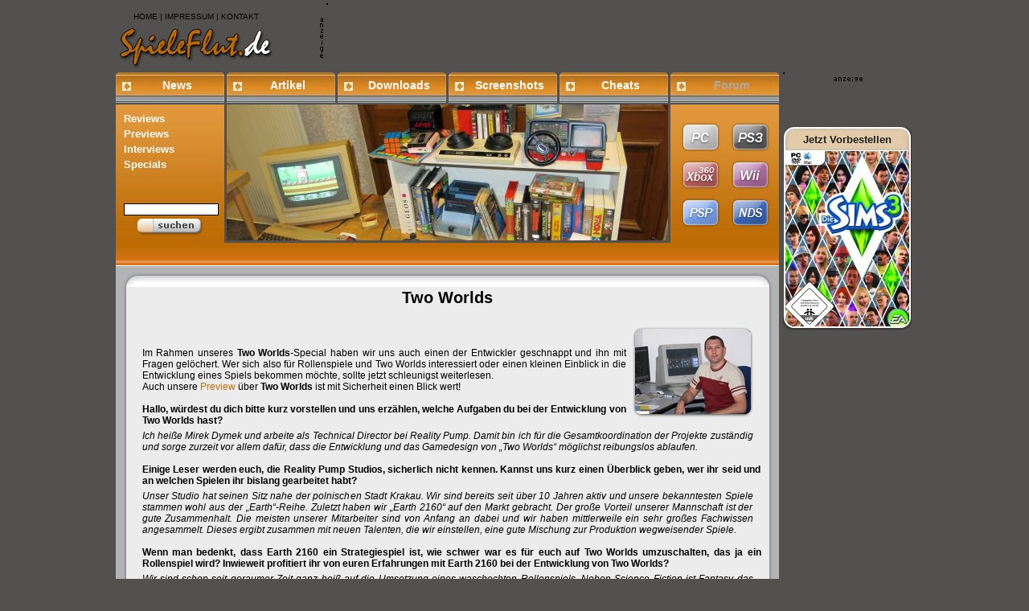

--- FILE ---
content_type: text/html
request_url: http://www.spieleflut.de/artikel/1565/index.html
body_size: 8667
content:


<!DOCTYPE HTML PUBLIC "-//W3C//DTD HTML 4.01 Transitional//EN" "http://www.w3.org/TR/html4/loose.dtd">
<html>

<!-- Mirrored from www.spieleflut.de/artikel/1565/ by HTTrack Website Copier/3.x [XR&CO'2014], Mon, 24 Oct 2016 16:26:06 GMT -->
<head>
<title>Spieleflut.de - Two Worlds </title>
<link href="../../css/site.css" rel="stylesheet" media="screen" type="text/css">
<link href="../../css/artikel.css" rel="stylesheet" media="screen" type="text/css">
<link rel="icon" href="../../favicon.gif" type="image/gif">
<link rel="alternate" type="application/rss+xml" title="Spieleflut.de News" href="../../feeds/news.html">
<link rel="alternate" type="application/rss+xml" title="Spieleflut.de Artikel" href="../../feeds/artikel.html">
<meta http-equiv="Content-Type" content="text/html; charset=iso-8859-1">
<meta name="DESCRIPTION" content="Spieleflut.de - Ein umfassendes Online-Spiele-Magazin mit täglichen News, sowie Tests, Previews und vielen weiteren Angeboten.">
<meta name="KEYWORDS" content="Two Worlds, , Artikel, Test, Vorschau, Bericht, Spiele, Games, Downloads, Updates">
<meta name="author" content="Spieleflut.de, Tomas Binder">
<meta name="publisher" content="Spieleflut.de, Tomas Binder">
<meta name="copyright" content="Spieleflut.de 1999 - 2008">
<meta name="robots" content="INDEX, FOLLOW">
<meta name="revisit" content="after 2 days">
<meta name="language" content="de">
<style type="text/css">
div.boxgrau input { width:180px; border: 1px solid black; background-color:white; color: black; font-size: 12px; }
div.boxgrau textarea { width:490px; height: 150px; border: 1px solid black; background-color:white; color: black; font-size: 12px; font-family: Verdana, Geneva, Arial, Helvetica, sans-serif; }
span.klein { font-size: 0.8em }
div.klein { font-size: 0.8em }
div.klein a { color: #BD6B05; text-decoration:none; font-weight: normal; font-size: 1em; line-height:1em; }
div.klein a:hover { color: #BD6B05; text-decoration:underline; font-weight: normal; font-size: 1em; line-height:1em; }
span.klein a { color: #BD6B05; text-decoration:none; font-weight: normal; font-size: 1em; line-height:1em; }
span.klein a:hover { color: #BD6B05; text-decoration:underline; font-weight: normal; font-size: 1em; line-height:1em; }
</style>


<!-- CSS Hacks für MSIE Browser vor Version 7 -->
<!--[if lt IE 7]>
<style type="text/css">
div.topnavi1 { margin-left: 2px; }
div.navi { margin-left: 2px; }
div.inhalt { margin-left: 2px;}
div.adsky { margin-right: 2px; }
div.leisteunten { margin-left: 2px;}
div.thumbgroß { margin-left: 18px;}
div.thumbgrdesc { margin-left: 18px;}
</style>
<![endif]-->

</head>


<body>


<div id="Seite">

<div class="Kopf">
<br><a href="../../index.html">HOME</a> | <a href="../../impressum.html">IMPRESSUM</a> | <a href="../../kontakt.html">KONTAKT</a><br>
<a href="../../index.html"><img src="../../sf_img/logo200.jpg" alt="Spieleflut.de" width="200"></a>
</div>

<div class="KopfAnzeige">
<img src="../../sf_img/anzeige3.jpg" alt="Anzeige" style="padding-top: 0px;">
</div>

<div class="Kopf">
<table cellpadding="0" cellspacing="0" class="ads"><tr><td>
<!--<a href="http://www.mogelpower.de/"><img src="http://www.spieleflut.de/sf_img/war_banner.jpg" alt=""></a>-->
<script type='text/javascript'><!--//<![CDATA[
   var m3_u = (location.protocol=='https:'?'https://ad.mogelpower.de/delivery/ajs.php':'http://ad.mogelpower.de/delivery/ajs.php');
   var m3_r = Math.floor(Math.random()*99999999999);
   if (!document.MAX_used) document.MAX_used = ',';
   document.write ("<scr"+"ipt type='text/javascript' src='"+m3_u);
   document.write ("?zoneid=28");
   document.write ('&amp;cb=' + m3_r);
   if (document.MAX_used != ',') document.write ("&amp;exclude=" + document.MAX_used);
   document.write (document.charset ? '&amp;charset='+document.charset : (document.characterSet ? '&amp;charset='+document.characterSet : ''));
   document.write ("&amp;loc=" + escape(window.location));
   if (document.referrer) document.write ("&amp;referer=" + escape(document.referrer));
   if (document.context) document.write ("&context=" + escape(document.context));
   if (document.mmm_fo) document.write ("&amp;mmm_fo=1");
   document.write ("'><\/scr"+"ipt>");
//]]>--></script><noscript><a href='http://ad.mogelpower.de/delivery/ck.php?n=a5d5294a&amp;cb=INSERT_RANDOM_NUMBER_HERE' target='_blank'><img src='http://ad.mogelpower.de/delivery/avw.php?zoneid=28&amp;cb=INSERT_RANDOM_NUMBER_HERE&amp;n=a5d5294a' border='0' alt='' /></a></noscript>

</td></tr></table>
</div>


<p class="clearfloat"></p> 



<div class="adsky"><table cellpadding="0" cellspacing="0" class="ads"><tr><td>
<!--<a href="http://www.mogelpower.de/"><img src="http://www.spieleflut.de/sf_img/war_sky.jpg" alt=""></a>-->
<script type='text/javascript'><!--//<![CDATA[
   var m3_u = (location.protocol=='https:'?'https://ad.mogelpower.de/delivery/ajs.php':'http://ad.mogelpower.de/delivery/ajs.php');
   var m3_r = Math.floor(Math.random()*99999999999);
   if (!document.MAX_used) document.MAX_used = ',';
   document.write ("<scr"+"ipt type='text/javascript' src='"+m3_u);
   document.write ("?zoneid=29");
   document.write ('&amp;cb=' + m3_r);
   if (document.MAX_used != ',') document.write ("&amp;exclude=" + document.MAX_used);
   document.write (document.charset ? '&amp;charset='+document.charset : (document.characterSet ? '&amp;charset='+document.characterSet : ''));
   document.write ("&amp;loc=" + escape(window.location));
   if (document.referrer) document.write ("&amp;referer=" + escape(document.referrer));
   if (document.context) document.write ("&context=" + escape(document.context));
   if (document.mmm_fo) document.write ("&amp;mmm_fo=1");
   document.write ("'><\/scr"+"ipt>");
//]]>--></script><noscript><a href='http://ad.mogelpower.de/delivery/ck.php?n=af037262&amp;cb=INSERT_RANDOM_NUMBER_HERE' target='_blank'><img src='http://ad.mogelpower.de/delivery/avw.php?zoneid=29&amp;cb=INSERT_RANDOM_NUMBER_HERE&amp;n=af037262' border='0' alt='' /></a></noscript>

</td></tr></table> <img src="../../sf_img/anzeige4.jpg" alt="Anzeige" style="padding-top: 3px;">
<br><br>



<br><br>

<!-- Amazon Kauftipp -->
<div style="width: 160px; height: 22px; margin: 0px; padding: 10px 0 0 0; background-color: white; background-image:url(../../sf_img/vote_top2.jpg); font-size: 13px; font-weight: bold; color: #202020;">Jetzt Vorbestellen</div>
<div style="width: 160px; height: 223px; margin: 0px; padding: 0px; background-color: white; background-image:url(../../misc/amazon/sims3.jpg);">
<a href="http://www.amazon.de/dp/B001IZYYT4/ref=nosim?tag=8bit-21"><img src="../../sf_img/amazon_background_218.gif" alt="" border="0" width="160" height="223"></a>
</div>


</div>


<div class="main">

<div class="topnavi1"><a href="../../news/index.html">News</a></div>
<div class="topnavi"><a href="../index.html">Artikel</a></div>
<div class="topnavi"><a href="../../files/index.html">Downloads</a></div>
<div class="topnavi"><a href="../../screenshots/index.html">Screenshots</a></div>
<div class="topnavi"><a href="../../cheats.html">Cheats</a></div>
<div class="topnavi"><a href="../../index.html" style="color: #AAAAAA;">Forum</a></div>



<p class="clearfloat"><img src="../../sf_img/leer.gif" alt="" width="1" height="1"></p>  


<div class="navi">
<a href="../../archive423.html?typ=sf_test">Reviews</a><br>
<a href="../../archiv2185.html?typ=sf_preview">Previews</a><br>
<a href="../../archiv3503.html?typ=sf_interview">Interviews</a><br>
<a href="../../archiv10a2.html?typ=sf_special">Specials</a><br><br>
<form  action="http://www.spieleflut.de/search.php" method="post"><input type="text" name="lookup"><input type="image" class="senden" src="../../sf_img/button_suchen.jpg" alt="Suchen"></form>
</div>
<div class="blickfang"><a href="../../joinus.html"><img src="../../blickfang/spieleflut_sucht_v1.jpg" title="Spieleflut.de sucht dich!" width="549" height="169" alt="Spieleflut.de sucht dich!"></a></div>
<div class="system"><br>
<a href="../../zoned41a.html?zone=pc"><img src="../../sf_img/button_pc.jpg" alt=""></a>
<a href="../../zonecdfb.html?zone=ps3"><img src="../../sf_img/button_ps3.jpg" alt=""></a>
<a href="../../zone0120.html?zone=xbox%20360"><img src="../../sf_img/button_xbox360.jpg" alt=""></a>
<a href="../../zone734b.html?zone=wii"><img src="../../sf_img/button_wii.jpg" alt=""></a>
<a href="../../zone0fa5.html?zone=psp"><img src="../../sf_img/button_psp.jpg" alt=""></a>
<a href="../../zone20cf.html?zone=nds"><img src="../../sf_img/button_nds.jpg" alt=""></a>
</div>


<p class="verbindung"><img src="../../sf_img/verbindung.jpg" alt="" width="135" height="3"><img src="../../sf_img/leer.gif" alt="" width="555" height="3"><img src="../../sf_img/verbindung.jpg" alt="" width="135" height="3"></p>  


<div class="inhalt">
<div class="leiste"> </div>

<!--<script type="text/javascript" src="http://www.sponsorads.de/script.php?s=76768"></script>-->

<img src="../../sf_img/box_grau_oben_808.jpg" alt="" class="boxtop"><br>
<div class="boxgrau">

<h1>Two Worlds</h1>
<br><div class="absatzueber"><b></b></div>
<div class="absatztext"><i></i><div class="thumb" style="float: right; background-image:url('../../img/twoworlds-interview/0s.jpg');"><a href="../../galerie8d43.html?id=1565&amp;nr=0"><img src="../../sf_img/thumb_rahmen2.gif" alt=""></a></div><br><br>Im Rahmen unseres <b>Two Worlds</b>-Special haben wir uns auch einen der Entwickler geschnappt und ihn mit Fragen gelöchert. Wer sich also für Rollenspiele und Two Worlds interessiert oder einen kleinen Einblick in die Entwicklung eines Spiels bekommen möchte, sollte jetzt schleunigst weiterlesen.<br>
Auch unsere <a href=../1566/index.html>Preview</a> über <b>Two Worlds</b> ist mit Sicherheit einen Blick wert!</i></i></div>



<br><div class="absatzueber"><b>Hallo, würdest du dich bitte kurz vorstellen und uns erzählen, welche Aufgaben du bei der Entwicklung von Two Worlds hast?</b></div>
<div class="absatztext"><i>Ich heiße Mirek Dymek und arbeite als Technical Director bei Reality Pump. Damit bin ich für die Gesamtkoordination der Projekte zuständig und sorge zurzeit vor allem dafür, dass die Entwicklung und das Gamedesign von &#8222;Two Worlds&#8220; möglichst reibungslos ablaufen.</i></div>



<br><div class="absatzueber"><b>Einige Leser werden euch, die Reality Pump Studios, sicherlich nicht kennen. Kannst uns kurz einen Überblick geben, wer ihr seid und an welchen Spielen ihr bislang gearbeitet habt?</b></div>
<div class="absatztext"><i>Unser Studio hat seinen Sitz nahe der polnischen Stadt Krakau. Wir sind bereits seit über 10 Jahren aktiv und unsere bekanntesten Spiele stammen wohl aus der &#8222;Earth&#8220;-Reihe. Zuletzt haben wir &#8222;Earth 2160&#8220; auf den Markt gebracht. Der große Vorteil unserer Mannschaft ist der gute Zusammenhalt. Die meisten unserer Mitarbeiter sind von Anfang an dabei und wir haben mittlerweile ein sehr großes Fachwissen angesammelt. Dieses ergibt zusammen mit neuen Talenten, die wir einstellen, eine gute Mischung zur Produktion wegweisender Spiele.</i></div>



<br><div class="absatzueber"><b>Wenn man bedenkt, dass Earth 2160 ein Strategiespiel ist, wie schwer war es für euch auf Two Worlds umzuschalten, das ja ein Rollenspiel wird? Inwieweit profitiert ihr von euren Erfahrungen mit Earth 2160 bei der Entwicklung von Two Worlds?</b></div>
<div class="absatztext"><i>Wir sind schon seit geraumer Zeit ganz heiß auf die Umsetzung eines waschechten Rollenspiels. Neben Science Fiction ist Fantasy das Steckenpferd der meisten Mitarbeiter. Viele haben schon früher die klassische Rollenspielvariante mit Papier und Stift ausprobiert, und auch am PC ist das Genre sehr beliebt. So gesehen ist es nur logisch, dass wir unsere Ideen nun in einem eigenen Projekt umsetzen. &#8222;Two Worlds&#8220; begeistert uns jeden Tag mehr, und der Titel ist wohl auch eine Art Selbstverwirklichung. Unser ganzes Herzblut steckt in der Entwicklung. </i></div>



<br><div class="absatzueber"><b>So, jetzt mal zum Spiel. Two Worlds könnte man doch als klassisches Rollenspiel, mit Monstern, Magie, Quests, etc., beschreiben, oder? Wie wollt ihr euch von anderen Vertretern des Genres abgrenzen und was denkt ihr über aktuelle Titel, wie Oblivion oder dem bald erscheinenden Gothic 3?</b></div>
<div class="absatztext"><i>Deine Definition ist nahezu perfekt, können wir das so in unsere Texte übernehmen ;-) ? Aber jetzt mal im Ernst: Natürlich ist es auf dem RPG-Markt schwierig, sich von den Konkurrenten abzusetzen, weil manche Dinge einfach fest zum Genre gehören. Deshalb geht es darum, den klassischen Elementen einen innovativen Schub zu geben und einen Tick anders zu sein, ohne das RPG-Spielgefühl zu zerstören. Wir haben uns vorgenommen, für möglichst viel Freiheit bei der Entwicklung des eigenen Charakters zu sorgen. Neben dem offenen Klassen- und Gildensystem ist dabei auch der so genannte Karrierewechsler ein wichtiger Baustein. Aber selbst diese Person kann einen Charakter nicht völlig auf den Kopf stellen. Uns ging es darum, gewisse Entscheidungen rückgängig machen zu können, die der Spieler zu einem früheren Zeitpunkt im Spiel getroffen hat. Aber diese Funktion ist, wie gesagt, kein Freifahrschein für lustige Charakter-wechsel-dich-Spielchen. Zudem wird der Service nicht ganz billig sein. Umsonst ist auch im Two Worlds Universum nichts.<br>
Zum zweiten Teil Deiner Frage: Natürlich haben wir mittlerweile auch &#8222;Oblivion&#8220; gespielt. Wenn ich einen direkten Vergleich zu unserem Titel ziehe, steht auf jeden Fall fest, dass &#8222;Two Worlds&#8220; definitiv actionreicher sein wird. Natürlich kommen auch die Quests nicht zu kurz, aber der Kampf spielt eine sehr wichtige Rolle. Dafür haben wir uns verschiedene Special Moves und sogenannte Dirty Tricks ausgedacht. Unter anderem kann der Spieler im Kampf Staub mit seinem Fuß aufwirbeln und den Gegner blenden. Ein wichtiger Vorteil ist in unseren Augen außerdem der in &#8222;Two Worlds&#8220; integrierte Multiplayer-Modus.</i></div>



<br><div class="absatzueber"><b>Eine Innovation, die ihr heraushebt, ist, dass der Spieler sehr frei vorgehen kann, sodas er entscheiden kann, was er als nächstes tun möchte und vor allem auch, wie er auf bestimmte Situationen im Spiel reagiert. Dies hört sich für erfahrene Spieler sicherlich sehr gut an, aber wie wollt ihr Neueinsteigern helfen, bei all der Freiheit nicht &#8220;verloren&#8221; zu gehen? Außerdem: Wird die Handlungsweise des Spielers das Verhalten der NPCs ähnlich beeinflussen, wie etwa bei Fable?</b></div>
<div class="absatztext"><i>Große Spielfreiheit bedeutet nicht zwangsläufig Chaos. In &#8222;Two Worlds&#8220; wird der Spieler trotz großer Freiheit sicherlich kaum in die Verlegenheit kommen, nicht zu wissen, was als nächstes zu tun ist. Wir setzen dem Spieler ein klares Hauptziel vor Augen, und die vielen Möglichkeiten führen ihn in auf die eine oder andere Weise immer näher an dieses Gesamtziel heran. Außerdem hält ein Journal den Spieler immer auf dem Laufenden.<br>
Reaktionen der NPCs auf das Verhalten des Spielers gibt es bei uns selbstverständlich auch. Allerdings fallen diese etwas indirekter aus. Es sind keine offen Beifallsstürme und Umarmung zu erwarten, sondern vielmehr eine Steigerung des Ansehens. In dieser Folge bekommt der Spieler manche Information mehr zugesteckt.</i></div>



<br><div class="absatzueber"><b>Reden wir einmal über euer Kampfsystem. Ihr habt ja das klassische Kampfsystem ein wenig abgeändert. Einige Aktionen werden deshalb automatisch vom Charakter ausgeübt, während Skills, Special Moves, etc. vom Spieler selbst ausgeführt werden müssen. Daneben kommt es bei Two Worlds vor allem auf die richtige Taktik an, weshalb man durchaus auch stärkere Gegner besiegen kann. In wie weit wird dann aber noch die Erfahrungsstufe des Charakters Einfluss auf die Kämpfe nehmen?</b></div>
<div class="absatztext"><i>Der Spieler kann selbständig entscheiden, ob er sich ins Kampfgetümmel stürzt, wann er es verlässt und welche Taktik er anwenden will. Die Ergebnisse hängen sowohl von den taktischen Ideen des Spielers als auch von den statistischen Werten der Spielfigur ab. Ich bin mir sicher, dass manche Leute durch gewiefte Taktiken viel stärkere Gegner besiegen, als wir es uns heute vorstellen. Aber das wird das Balancing nicht negativ beeinflussen. Selbst die besten Taktiker haben nun einmal keine Chance, wenn die aktuelle Waffe nicht die Rüstung des Gegners brechen kann, oder ein Zauberspruch einfach noch zu schwach ist. </i></div>



<br><div class="absatzueber"><b>Die Story von Two Worlds dreht sich um die namengebenden zwei Welten und zusätzlich um den Hauptcharakter, der in einem Kampf seine Freunde verloren hat. Außerdem ist seitdem seine Schwester verschwunden. Er macht sich also auf diese wiederzufinden und um Rache zu nehmen. Kannst du uns verraten, wie diese beiden Handlungsstränge zusammenpassen oder darfst / willst du noch nicht zu viel verraten?</b></div>
<div class="absatztext"><i>So richtig viel kann ich leider tatsächlich noch nicht verraten. Allerdings wird die Entwicklung des Spiels hauptsächlich vom privaten Schicksal des Helden gesteuert. Die Geschichte der Welt bildet den Hintergrund für seine Handlungen. Es ist einfach viel interessanter, die Geschichte einer einzelnen Person vor einem epischen Hintergrund zu erzählen. Ereignisse aus der Vergangenheit geben dem Ganzen viel mehr Realität und genau das passiert in &#8222;Two Worlds&#8220;. </i></div>



<br><div class="absatzueber"><b>Die bisher veröffentlichten Screenshots sehen ja ziemlich gut aus. Handelt es sich bei der verwendeten Engine um eine eigene und wie viel Arbeit hat es gemacht, diese zu entwickeln?</b></div>
<div class="absatztext"><i>Die Engine ist unser ganzer Stolz und natürlich eine Eigenentwicklung. Die Ansprüche eines Rollenspiels sind extrem hoch und entsprechend ausgefeilt ist unsere Technologie auch geworden. Wir haben dabei von den Arbeiten an &#8222;Earth 2160&#8220; profitiert, allerdings sind die Ansprüche jetzt ganz andere. Während bei einem Echtzeit-Strategiespiel zum Beispiel sehr viel Einheiten berücksichtig werden müssen, liegt der Fokus bei einem Rollenspiel auf weniger Figuren, die dafür umso detaillierter sein müssen. </i></div>



<br><div class="absatzueber"><b>Welche Hardware wird nötig sein, um Two Worlds in seiner vollen Pracht genießen zu können? Was sind die minimalen Hardwarevoraussetzungen?</b></div>
<div class="absatztext"><i>Auch Besitzer von nicht mehr ganz taufrischen Rechnern können aufatmen. Unsere Engine stützt sich vor allem auf die Power der Grafikkarte. Der Hauptprozessor kann zudem über entsprechende Einstellungen in der Spielgrafik entlastet werden. Natürlich gilt: je besser die Grafikkarte, desto besser die optischen Effekte im Spiel.</i></div>



<br><div class="absatzueber"><b>Neben der PC-Version arbeitet ihr ja auch an einer Fassung für die Xbox360. Ist auch eine PlayStation3-Version geplant und &#8211; wenn nicht &#8211; welche Vorzüge bietet die Xbox360, dass ihr sie für die Konsolenversion gewählt habt?</b></div>
<div class="absatztext"><i>Wir haben uns aus verschiedenen Gründen für Xbox 360 entschieden, aber der Hauptgrund ist einfach der, dass die Microsoft-Konsole bereits fertig ist und in den Läden steht. Momentan haben wir genug mit den zwei angekündigten Versionen zu tun, um schon an eventuell weitere Portierungen zu denken.</i></div>



<br><div class="absatzueber"><b>Für den Multiplayer-Modus plant ihr ja auch einen Kooperativen-Modus, jedoch mit einer anderen Story als der Einzelspielerpart. Werden Spieler, die sowohl den Singleplayer- als auch den Multiplayer-Part des Spiels vollenden dann zwei unterschiedliche Spiele gespielt haben oder gibt es Parallelen? Welche weiteren Multiplayermodi sind in Planung und wie sieht es mit dem Xbox-Live-Support aus?</b></div>
<div class="absatztext"><i>Es gibt keinen direkten Zusammenhang zwischen dem Einzel- und Mehrspielermodus. Während der Spieler im Einzelspielermodus einen vorgegebenen Charakter übernimmt, startet man im Mehrspielerbereich mit der Erstellung eines eigenen, individuellen Charakters. Jede Session benötigt einen Spieler zum Start der Map, bis zu sieben weitere Interessenten können dann dazustoßen. Die verschiedenen Maps ermöglichen eine nahezu unbegrenzte Lösung von Quests, die abhängig von den Eigenschaften der Teilnehmer kreiert werden. Zu Xbox Live können wir momentan leider noch keine Auskunft geben. </i></div>



<br><div class="absatzueber"><b>Letzte Fragen zum Spiel: Wann ist der Release geplant? Wird es einen Open-Beta-Test geben?</b></div>
<div class="absatztext"><i>Wir planen momentan eine Veröffentlichung Ende September. Über einen offenen Betatest haben wir noch nicht entschieden.</i></div>



<br><div class="absatzueber"><b>Zu guter letzt noch eine Frage. Wie wird man eigentlich Game-Developer und was würdest du jemandem empfehlen, der in der Games-Industrie Fuß fassen möchte?</b></div>
<div class="absatztext"><i>Das Zauberwort heißt Eigeninitiative. Egal, ob als begeisterter Hobbyentwickler oder Profi in einer zur Spielentwicklung gehörenden Disziplin; man muss ständig am Ball bleiben. Wichtig ist es, direkten Kontakt zum Entwickler herzustellen und vor allem auch fertige Arbeiten präsentieren zu können. Es geht darum zu zeigen, dass man nicht nur in der Spielebranche arbeiten will, sondern auch in der Lage ist, höchsten Ansprüchen gerecht zu werden. </i></div>



<br><div class="absatzueber"><b></b></div>
<div class="absatztext"><i></i><b>Vielen Dank, dass du dir die Zeit genommen hast meine Fragen zu beantworten.</b><i></i></div>


<br><br><div class="author"><i>Sebastian Weber - 27.06.2006</i> <span class="hidden">[10189 PI]</span></div><br>


<p class="clearfloat"> </p> 
</div><img src="../../sf_img/box_grau_unten_808.jpg" alt=""><br>
<!-- Kasten leer -->

--- FILE ---
content_type: text/css
request_url: http://www.spieleflut.de/css/site.css
body_size: 1548
content:
body { color: black; background-color: #52514F; font-size: 100.01%; font-family: Verdana, Geneva, Arial, Helvetica, sans-serif; margin: 0; padding: 0; text-align: center; }
div#Seite { text-align: left; margin: 0 auto; width: 1000px; padding: 0; border: 0px; }

img { border: 0; }

div.Kopf { float: left; font-size: 0.6em; margin: 0; padding: 4px; text-align: center; }
div.KopfAnzeige { margin: 0; padding: 22px 0px 0px 50px; float:left; }
div.Kopf a { color: black; text-decoration:none; }

p.clearfloat { clear: both; margin: 0; padding: 0; }

div.topnavi { width:124px; height:30px; float: left; background-image:url(../sf_img/top_navi.gif); background-repeat:no-repeat; color:white; font-weight:bold; font-size: 0.9em; text-align:center; padding: 8px 0 0 14px; }
div.topnavi1 { width:124px; height:30px; float: left; background-image:url(../sf_img/top_navi.gif); background-repeat:no-repeat; color:white; font-weight:bold; font-size: 0.9em; text-align:center; padding: 8px 0 0 14px; margin-left: 4px; }

div.navi { float:left; width:125px; height:161px; background-image:url(../sf_img/navi_back.jpg); margin: 1px 0px 0px 4px; padding: 8px 0px 0px 10px; color:white; font-weight:bold; font-size: 0.8em; line-height:19px; }
div.blickfang { width:549px; height:169px; float: left; background-repeat:no-repeat; margin: 1px 3px 0px 3px; padding: 0px; }
div.system { width:130px; height:169px; float: left; margin: 1px 0 0 0; padding: 0 0 0 5px; font-size: 0.8em; background-image:url(../sf_img/navi_back.jpg); }
div.system a { color: black; font-weight: bold; text-decoration:none; }

p.verbindung { clear: both; margin: 0 0 0 4px ; padding: 0; }

div.adsky { float: right; margin: 0 4px 0 1px; padding: 0px; border: 0px; width:162px; height:600px; text-align: center; overflow: visible; }
table.ads { margin: 0px; padding: 0px; border: 1px solid black; }

div.main { float:right; margin-left: 0px; margin-right: 1px; width: 832px; }
div.inhalt { overflow:hidden; margin-left: 4px; float:left; width:549px; text-align: center; background-color:#B2B3B5; }
div.leiste { width:513px; height:23px; background-image:url(../sf_img/hintergrund_leiste.jpg); color:white; font-weight:bold; font-size: 0.8em; text-align:right; padding: 5px 18px 0 18px; border-bottom: 1px solid white; }
div.leisteunten { float: left; width:513px; height:22px; background-image:url(../sf_img/hintergrund_leiste_unten_a.jpg); padding: 5px 18px 0 18px; margin-left: 4px; }
div.leisteunten2 { float: left; width:237px; height:22px; background-image:url(../sf_img/hintergrund_leiste_unten_n.jpg); padding: 5px 18px 0 18px; margin-left: 3px; }
div.news { overflow:hidden; width: 273px; float:left; margin: 0 0px 0 3px ; padding: 0px; text-align: center; background-color:#B2B3B5; }
div.artikelandnews { width: 832px; padding: 0px; margin: 0px; background-image:url(../sf_img/artikelandnews_back.gif); }

div.boxgrau { margin: 0 auto; padding: 2px 14px 2px 14px; background-color: #ECECEC; background-image:url(../sf_img/box_grau_hintergrund.jpg); width: 499px; text-align: left; font-weight: normal; font-size: 11px; }
div.boxgrau h1 { font-weight: bold; font-size: 12px; padding: 0 0 3px 0; margin: 0; }
div.boxgrau a { color: black; font-weight: bold; text-decoration:none; line-height:1.6em; }
div.boxweiß { margin: 0 auto; padding: 0px; background-color: white; background-image:url(../sf_img/box_s_hell2.jpg); width: 527px; text-align: left; font-weight: normal; font-size: 11px; }
div.thumb { float:right; margin: 2px 0 0 8px; }

img.boxtop { padding-top: 8px; }

img.footertop { padding-left:4px; }
div.footer1 { text-align: right; margin-left: 4px; padding:5px 20px 0 20px; width:785px; height:18px; background-color:#E1934B; font-weight: bold; font-size: 12px; }
div.footer1 a { color: white; font-weight: bold; text-decoration:none; padding-left:10px; }
div.footpartner { float:left; padding-right: 15px; color: black; }
div.footer2 { margin-left: 4px; padding: 4px 0 0 20px; width:805px; height:150px; background-image:url(../sf_img/footer.jpg); font-size: 11px; }
div.footer2 a { color: black; text-decoration:none; }
div.footerlinkbox { float:left; padding-right: 15px; line-height:13px; }

div.navi input { width:112px; border: 1px solid black; background-color:white; color: black; font-size: 10px; margin-top: 20px; }
div.navi input.senden { border: 0; padding: 0; margin: 2px 0 0 14px; width: 85px; height: 23px; }
div.navi form { padding: 0; margin: 0; }

div.system img { padding: 7px 0 0 8px; }
div.topnavi a { color: white; text-decoration: none; }
div.topnavi1 a { color: white; text-decoration: none; }
div.navi a { color: white; text-decoration: none; }

/* Kombi-Ad Hack 
div.Kopf { padding-bottom: 0px; } 
div.main { margin-top: 4px; } 
table.ads { border: 0px; border-right-width: 1px; border-right-style: solid; border-right-color: #52514F; } /* 1pix Rand rechts gegen MSIE-Bug mit blöder Pixelverschiebung */
*/

--- FILE ---
content_type: text/css
request_url: http://www.spieleflut.de/css/artikel.css
body_size: 748
content:
/* CSS für Artikel */

div.boxgrau a { color: #BD6B05; text-decoration:none; font-weight: normal; font-size: 12px; line-height:1em; }
div.boxgrau a:hover { color: #BD6B05; text-decoration:underline; font-weight: normal; line-height:1em; }
span.hidden { color: #ECECEC;}
div.boxgrau h1 { font-size:20px; text-align: center; }
div.boxgrau { width: 780px; background-image:url(../sf_img/box_grau_hintergrund_808.jpg); font-size:12px; text-align:justify; }

div.leisteunten { float: left; width:789px; height:22px; background-image:url(../sf_img/hintergrund_leiste_unten_827.jpg); padding: 5px 18px 0 18px; margin-left: 4px; }
span.hidden { color: #ECECEC; }

div.boxgrau_d { background-image:url(../sf_img/box_dunkel_808.jpg); width: 808px; margin: 0 auto; padding: 0px; text-align: left; font-weight: normal; color: white; }
div.boxgrau_d h1 { font-weight: bold; font-size: 12px; padding: 4px 0 4px 50px; margin: 0; }
div.boxweiß { background-image:url(../sf_img/box_hell_808.jpg); width: 808px; color: #282828; font-size: 12px; font-weight: bold; }
span.bigger { font-size: 1.1em; }
span.smaller { font-size: 0.9em; }
div.wertung1 { float: right; margin: 3px 15px 0 0; }
div.wertung2 { float: right; margin: 4px 15px 0 0; color: red; }
div.skala { border: 1px solid #282828; padding: 1px; width: 175px; margin: 1px 0 2px 0; background-image:url(../sf_img/skala.jpg); background-repeat: repeat-x; text-align: right; }
div.wertungskasten { float: left; width: 325px; padding: 15px 0 0 70px; }
div.wertungskasten a { color: #BD6B05; text-decoration:none; font-weight: normal; }
div.wertungskasten a:hover { color: #BD6B05; text-decoration:underline; font-weight: normal; }
div.wertungsinfos { float: right; width: 205px; padding: 0; margin: 0; font-weight: normal; padding-bottom: 5px; }
div.asinbox { float: left; width: 125px; }
div.inhalt { width:825px; }
div.leiste { width:825px; }
div.absatzueber { margin: 0 0 5px 10px; }
div.absatztext { margin: 0 10px 0 10px; font-size: 12px; }
div.author { padding-left: 10px; }